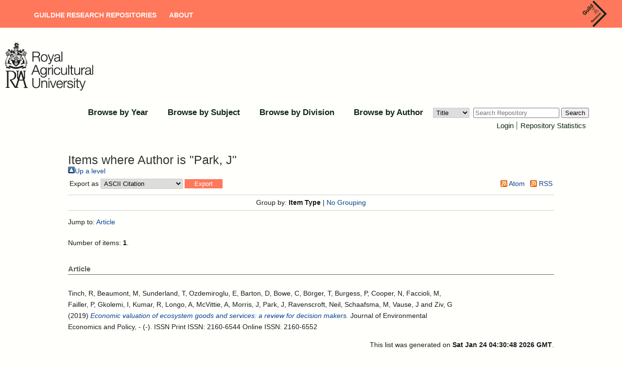

--- FILE ---
content_type: text/html; charset=utf-8
request_url: https://rau.repository.guildhe.ac.uk/view/creators/Park=3AJ=3A=3A.html
body_size: 3310
content:
<!DOCTYPE html PUBLIC "-//W3C//DTD XHTML 1.0 Transitional//EN" "http://www.w3.org/TR/xhtml1/DTD/xhtml1-transitional.dtd">
<html xmlns="http://www.w3.org/1999/xhtml" lang="en-GB">
  <head>
    <meta http-equiv="X-UA-Compatible" content="IE=edge" />
    <title>Items where Author is "Park, J" - Royal Agricultural University Repository</title>
    <link rel="icon" href="/favicon.ico" type="image/x-icon" />
    <link rel="shortcut icon" href="/favicon.ico" type="image/x-icon" />
    <!-- Load icon library -->
    <link rel="stylesheet" href="https://cdnjs.cloudflare.com/ajax/libs/font-awesome/4.7.0/css/font-awesome.min.css" />
    <link rel="Top" href="https://rau.repository.guildhe.ac.uk/" />
    <link rel="Sword" href="https://rau.repository.guildhe.ac.uk/sword-app/servicedocument" />
    <link rel="SwordDeposit" href="https://rau.repository.guildhe.ac.uk/id/contents" />
    <link rel="Search" type="text/html" href="http://rau.repository.guildhe.ac.uk/cgi/search" />
    <link rel="Search" type="application/opensearchdescription+xml" href="http://rau.repository.guildhe.ac.uk/cgi/opensearchdescription" title="Royal Agricultural University Repository" />
    <script type="text/javascript" src="https://www.gstatic.com/charts/loader.js"><!--padder--></script><script type="text/javascript">
// <![CDATA[
google.load("visualization", "48", {packages:["corechart", "geochart"]});
// ]]></script><script type="text/javascript">
// <![CDATA[
var eprints_http_root = "https:\/\/rau.repository.guildhe.ac.uk";
var eprints_http_cgiroot = "https:\/\/rau.repository.guildhe.ac.uk\/cgi";
var eprints_oai_archive_id = "rau.collections.crest.ac.uk";
var eprints_logged_in = false;
// ]]></script>
    <style type="text/css">.ep_logged_in { display: none }</style>
    <link rel="stylesheet" type="text/css" href="/style/auto-3.3.16.css?newlogo" />
    <script type="text/javascript" src="/javascript/auto-3.3.16.js"><!--padder--></script>
    <!--[if lte IE 6]>
        <link rel="stylesheet" type="text/css" href="/style/ie6.css" />
   <![endif]-->
    <meta name="Generator" content="EPrints 3.3.16" />
    <meta http-equiv="Content-Type" content="text/html; charset=UTF-8" />
    <meta http-equiv="Content-Language" content="en" />
    
    
  </head>
  <body>
   
    
    <div id="page-container">
    <header id="main-header" data-height-onload="114" data-height-loaded="true" data-fixed-height-onload="114" style="top: 0px;" class="et-fixed-header">
      <div class="container clearfix et_menu_container">

        <div class="logo_container">
          <span class="logo_helper"></span>
          <a href="https://research.guildhe.ac.uk">
            <img src="https://repository.guildhe.ac.uk/images/crest_logo.png" alt="GuildHE Research" id="logo" data-height-percentage="100" data-actual-width="346" data-actual-height="321" />
          </a>
        </div>

        <div id="et-top-navigation" data-height="100" data-fixed-height="40">
          <nav id="top-menu-nav">
            <ul id="top-menu" class="nav">
              <li id="menu-item-31075" class="menu-item menu-item-type-post_type menu-item-object-page menu-item-home menu-item-31075">
                  <a title="" href="https://repository.guildhe.ac.uk/">GuildHE Research Repositories</a>
              </li>
              <li id="menu-item-31071" class="menu-item menu-item-type-post_type menu-item-object-page">
                  <a title="" href="https://repository.guildhe.ac.uk/information.html" aria-current="page">About</a>
              </li>
            </ul>
          </nav>
        </div>


        <!-- #et-top-navigation -->
      </div>
    </header>

    <div>
        <div class="member_logo_container">

<!--    <div id="header_title_text"><epc:phrase ref="archive_name" /><epc:phrase ref="archive_name_test"/></div> -->
          <div class="right_logo">
              <a href="https://rau.repository.guildhe.ac.uk"><img alt="Royal Agricultural University Repository" src="/images/rau_logo.png" /></a>
          </div>

            </div>
            <div class="ep_menu_container">
          <ul class="ep_tm_menu">
    <!--
        <li>
                <a href="{$config{https_url}}/">
                <epc:phrase ref="template/navigation:home"/>
              </a>
            </li>
            <li>
              <a href="{$config{http_url}}/information.html">
                <epc:phrase ref="template/navigation:about"/>
              </a>
            </li>
       ->
            <li>
                <a href="{$config{http_cgiurl}}/search/advanced">
                <epc:phrase ref="template/navigation:search"/>
              </a>
            </li>
    -->
                <li>
                  <a href="https://rau.repository.guildhe.ac.uk/view/year/">
                    Browse by 
                    Year
                  </a>
                </li>
                <li>
                  <a href="https://rau.repository.guildhe.ac.uk/view/subjects/">
                    Browse by 
                    Subject
                  </a>
                </li>
                <li>
                  <a href="https://rau.repository.guildhe.ac.uk/view/divisions/">
                    Browse by 
                    Division
                  </a>
                </li>
                <li>
                  <a href="https://rau.repository.guildhe.ac.uk/view/creators/">
                    Browse by 
                    Author
                  </a>
                </li>
                
        <form id="smuc_top_searchbar" accept-charset="utf-8" method="get" action="/cgi/simply_advanced_search">
                <select name="target_field" id="simply_advanced_searchbar_term_selection">
                    
                        <option value="title">
                            Title
                        </option>
                    
                        <option value="creators_name">
                            Creators
                        </option>
                    
                        <option value="date">
                            Date
                        </option>
                    
                </select>
                <input type="search" class="form-control" id="navbar-search" name="value_for_simply_advanced_search" placeholder="Search Repository" />
                <span class="input-group-btn">
                    <button id="btn-search" class="btn btn-default" value="Search" type="submit" name="simply_advanced_action_search">
                        Search
                  </button>
                </span>
      </form>
     
        </ul>
        </div>
        <div class="ep_sub_menu_container">
            <ul class="ep_tm_key_tools" id="ep_tm_menu_tools"><li><a href="https://rau.repository.guildhe.ac.uk/cgi/users/home">Login</a></li><li><a href="https://rau.repository.guildhe.ac.uk/cgi/stats/report">Repository Statistics</a></li></ul>
        </div>
</div>

    <div id="content">
      <div class="ep_tm_page_content">
        <h1 class="ep_tm_pagetitle">
          Items where Author is "<span class="person_name">Park, J</span>"
        </h1>
        <a href="./"><img src="/style/images/multi_up.png" border="0" />Up a level</a><form method="get" accept-charset="utf-8" action="https://rau.repository.guildhe.ac.uk/cgi/exportview">
<table width="100%"><tr>
  <td align="left">Export as <select name="format"><option value="Text">ASCII Citation</option><option value="BibTeX">BibTeX</option><option value="DC">Dublin Core</option><option value="XML">EP3 XML</option><option value="EndNote">EndNote</option><option value="HTML">HTML Citation</option><option value="JSON">JSON</option><option value="METS">METS</option><option value="CSV">Multiline CSV</option><option value="Ids">Object IDs</option><option value="ContextObject">OpenURL ContextObject</option><option value="RDFNT">RDF+N-Triples</option><option value="RDFN3">RDF+N3</option><option value="RDFXML">RDF+XML</option><option value="Refer">Refer</option><option value="RIS">Reference Manager</option></select><input name="_action_export_redir" type="submit" value="Export" class="ep_form_action_button" /><input name="view" id="view" value="creators" type="hidden" /><input name="values" id="values" value="Park=3AJ=3A=3A" type="hidden" /></td>
  <td align="right"> <span class="ep_search_feed"><a href="https://rau.repository.guildhe.ac.uk/cgi/exportview/creators/Park=3AJ=3A=3A/Atom/Park=3AJ=3A=3A.xml"><img src="/style/images/feed-icon-14x14.png" alt="[feed]" border="0" /> Atom</a></span> <span class="ep_search_feed"><a href="https://rau.repository.guildhe.ac.uk/cgi/exportview/creators/Park=3AJ=3A=3A/RSS2/Park=3AJ=3A=3A.xml"><img src="/style/images/feed-icon-14x14.png" alt="[feed]" border="0" /> RSS</a></span></td>
</tr>
<tr>
  <td align="left" colspan="2">
    
  </td>
</tr>
</table>

</form><div class="ep_view_page ep_view_page_view_creators"><div class="ep_view_group_by">Group by: <span class="ep_view_group_by_current">Item Type</span> | <a href="Park=3AJ=3A=3A.default.html">No Grouping</a></div><div class="ep_view_jump ep_view_creators_type_jump"><div class="ep_view_jump_to">Jump to: <a href="#group_article">Article</a></div></div><div class="ep_view_blurb">Number of items: <strong>1</strong>.</div><a name="group_article"></a><h2>Article</h2><p>


    <span class="person_name">Tinch, R</span>, <span class="person_name">Beaumont, M</span>, <span class="person_name">Sunderland, T</span>, <span class="person_name">Ozdemiroglu, E</span>, <span class="person_name">Barton, D</span>, <span class="person_name">Bowe, C</span>, <span class="person_name">Börger, T</span>, <span class="person_name">Burgess, P</span>, <span class="person_name">Cooper, N</span>, <span class="person_name">Faccioli, M</span>, <span class="person_name">Failler, P</span>, <span class="person_name">Gkolemi, I</span>, <span class="person_name">Kumar, R</span>, <span class="person_name">Longo, A</span>, <span class="person_name">McVittie, A</span>, <span class="person_name">Morris, J</span>, <span class="person_name">Park, J</span>, <span class="person_name">Ravenscroft, Neil</span>, <span class="person_name">Schaafsma, M</span>, <span class="person_name">Vause, J</span> and <span class="person_name">Ziv, G</span>
  

(2019)

<a href="https://rau.repository.guildhe.ac.uk/id/eprint/16147/"><em>Economic valuation of ecosystem goods and services: a review for decision makers.</em></a>


    Journal of Environmental Economics and Policy, - (-).
    
     ISSN Print ISSN: 2160-6544 Online ISSN: 2160-6552
  


  


</p><div class="ep_view_timestamp">This list was generated on <strong>Sat Jan 24 04:30:48 2026 GMT</strong>.</div></div>
      </div>
    </div>
    </div>
    <footer id="main-footer">
        <div class="footer-content">
          <p class="et_pb_text_inner heading">
              <span><a href="" target="_new">Royal Agricultural University</a></span>
              <span class="cosector_footer_text">
                  <small>GuildHE Research Repositories are hosted and supported by <a href="https://cosector.com/what-we-do/digital-research">CoSector, University of London</a> </small>
              </span>
          </p>
          <div class="et_pb_text_inner text">
            <a href="/accessibility.html">Accessibility</a>
          </div>
        </div>
    </footer>
  </body>
</html>